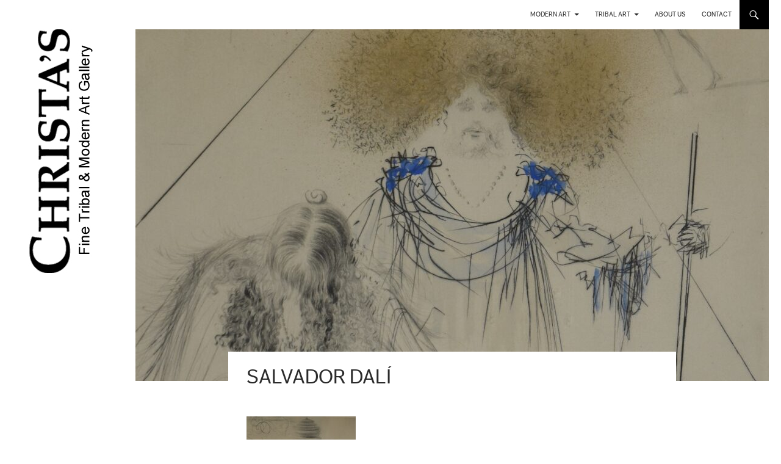

--- FILE ---
content_type: text/html; charset=UTF-8
request_url: https://christas.dk/salvador-dali-14/
body_size: 12862
content:
<!DOCTYPE html>
<!--[if IE 7]>
<html class="ie ie7" lang="en-US">
<![endif]-->
<!--[if IE 8]>
<html class="ie ie8" lang="en-US">
<![endif]-->
<!--[if !(IE 7) | !(IE 8) ]><!-->
<html lang="en-US">
<!--<![endif]-->
<head>
	<meta charset="UTF-8">
	<meta name="viewport" content="width=device-width">
	<title>Salvador Dalí | Christa&#039;s</title>
	<link rel="profile" href="http://gmpg.org/xfn/11">
	<link rel="pingback" href="https://christas.dk/xmlrpc.php">
	<!--[if lt IE 9]>
	<script src="https://christas.dk/wp-content/themes/twentyfourteen/js/html5.js"></script>
	<![endif]-->
	
	<meta name='robots' content='max-image-preview:large' />
<link rel='dns-prefetch' href='//fonts.googleapis.com' />
<link rel='dns-prefetch' href='//s.w.org' />
<link href='https://fonts.gstatic.com' crossorigin rel='preconnect' />
<link rel="alternate" type="application/rss+xml" title="Christa&#039;s &raquo; Feed" href="https://christas.dk/language/en/feed/" />
<link rel="alternate" type="application/rss+xml" title="Christa&#039;s &raquo; Comments Feed" href="https://christas.dk/language/en/comments/feed/" />
<script>
window._wpemojiSettings = {"baseUrl":"https:\/\/s.w.org\/images\/core\/emoji\/13.1.0\/72x72\/","ext":".png","svgUrl":"https:\/\/s.w.org\/images\/core\/emoji\/13.1.0\/svg\/","svgExt":".svg","source":{"concatemoji":"https:\/\/christas.dk\/wp-includes\/js\/wp-emoji-release.min.js?ver=5.9.12"}};
/*! This file is auto-generated */
!function(e,a,t){var n,r,o,i=a.createElement("canvas"),p=i.getContext&&i.getContext("2d");function s(e,t){var a=String.fromCharCode;p.clearRect(0,0,i.width,i.height),p.fillText(a.apply(this,e),0,0);e=i.toDataURL();return p.clearRect(0,0,i.width,i.height),p.fillText(a.apply(this,t),0,0),e===i.toDataURL()}function c(e){var t=a.createElement("script");t.src=e,t.defer=t.type="text/javascript",a.getElementsByTagName("head")[0].appendChild(t)}for(o=Array("flag","emoji"),t.supports={everything:!0,everythingExceptFlag:!0},r=0;r<o.length;r++)t.supports[o[r]]=function(e){if(!p||!p.fillText)return!1;switch(p.textBaseline="top",p.font="600 32px Arial",e){case"flag":return s([127987,65039,8205,9895,65039],[127987,65039,8203,9895,65039])?!1:!s([55356,56826,55356,56819],[55356,56826,8203,55356,56819])&&!s([55356,57332,56128,56423,56128,56418,56128,56421,56128,56430,56128,56423,56128,56447],[55356,57332,8203,56128,56423,8203,56128,56418,8203,56128,56421,8203,56128,56430,8203,56128,56423,8203,56128,56447]);case"emoji":return!s([10084,65039,8205,55357,56613],[10084,65039,8203,55357,56613])}return!1}(o[r]),t.supports.everything=t.supports.everything&&t.supports[o[r]],"flag"!==o[r]&&(t.supports.everythingExceptFlag=t.supports.everythingExceptFlag&&t.supports[o[r]]);t.supports.everythingExceptFlag=t.supports.everythingExceptFlag&&!t.supports.flag,t.DOMReady=!1,t.readyCallback=function(){t.DOMReady=!0},t.supports.everything||(n=function(){t.readyCallback()},a.addEventListener?(a.addEventListener("DOMContentLoaded",n,!1),e.addEventListener("load",n,!1)):(e.attachEvent("onload",n),a.attachEvent("onreadystatechange",function(){"complete"===a.readyState&&t.readyCallback()})),(n=t.source||{}).concatemoji?c(n.concatemoji):n.wpemoji&&n.twemoji&&(c(n.twemoji),c(n.wpemoji)))}(window,document,window._wpemojiSettings);
</script>
<style>
img.wp-smiley,
img.emoji {
	display: inline !important;
	border: none !important;
	box-shadow: none !important;
	height: 1em !important;
	width: 1em !important;
	margin: 0 0.07em !important;
	vertical-align: -0.1em !important;
	background: none !important;
	padding: 0 !important;
}
</style>
	<link rel='stylesheet' id='wp-block-library-css'  href='https://christas.dk/wp-includes/css/dist/block-library/style.min.css?ver=5.9.12' media='all' />
<style id='wp-block-library-theme-inline-css'>
.wp-block-audio figcaption{color:#555;font-size:13px;text-align:center}.is-dark-theme .wp-block-audio figcaption{color:hsla(0,0%,100%,.65)}.wp-block-code>code{font-family:Menlo,Consolas,monaco,monospace;color:#1e1e1e;padding:.8em 1em;border:1px solid #ddd;border-radius:4px}.wp-block-embed figcaption{color:#555;font-size:13px;text-align:center}.is-dark-theme .wp-block-embed figcaption{color:hsla(0,0%,100%,.65)}.blocks-gallery-caption{color:#555;font-size:13px;text-align:center}.is-dark-theme .blocks-gallery-caption{color:hsla(0,0%,100%,.65)}.wp-block-image figcaption{color:#555;font-size:13px;text-align:center}.is-dark-theme .wp-block-image figcaption{color:hsla(0,0%,100%,.65)}.wp-block-pullquote{border-top:4px solid;border-bottom:4px solid;margin-bottom:1.75em;color:currentColor}.wp-block-pullquote__citation,.wp-block-pullquote cite,.wp-block-pullquote footer{color:currentColor;text-transform:uppercase;font-size:.8125em;font-style:normal}.wp-block-quote{border-left:.25em solid;margin:0 0 1.75em;padding-left:1em}.wp-block-quote cite,.wp-block-quote footer{color:currentColor;font-size:.8125em;position:relative;font-style:normal}.wp-block-quote.has-text-align-right{border-left:none;border-right:.25em solid;padding-left:0;padding-right:1em}.wp-block-quote.has-text-align-center{border:none;padding-left:0}.wp-block-quote.is-large,.wp-block-quote.is-style-large,.wp-block-quote.is-style-plain{border:none}.wp-block-search .wp-block-search__label{font-weight:700}.wp-block-group:where(.has-background){padding:1.25em 2.375em}.wp-block-separator{border:none;border-bottom:2px solid;margin-left:auto;margin-right:auto;opacity:.4}.wp-block-separator:not(.is-style-wide):not(.is-style-dots){width:100px}.wp-block-separator.has-background:not(.is-style-dots){border-bottom:none;height:1px}.wp-block-separator.has-background:not(.is-style-wide):not(.is-style-dots){height:2px}.wp-block-table thead{border-bottom:3px solid}.wp-block-table tfoot{border-top:3px solid}.wp-block-table td,.wp-block-table th{padding:.5em;border:1px solid;word-break:normal}.wp-block-table figcaption{color:#555;font-size:13px;text-align:center}.is-dark-theme .wp-block-table figcaption{color:hsla(0,0%,100%,.65)}.wp-block-video figcaption{color:#555;font-size:13px;text-align:center}.is-dark-theme .wp-block-video figcaption{color:hsla(0,0%,100%,.65)}.wp-block-template-part.has-background{padding:1.25em 2.375em;margin-top:0;margin-bottom:0}
</style>
<style id='global-styles-inline-css'>
body{--wp--preset--color--black: #ffffff;--wp--preset--color--cyan-bluish-gray: #abb8c3;--wp--preset--color--white: #fff;--wp--preset--color--pale-pink: #f78da7;--wp--preset--color--vivid-red: #cf2e2e;--wp--preset--color--luminous-vivid-orange: #ff6900;--wp--preset--color--luminous-vivid-amber: #fcb900;--wp--preset--color--light-green-cyan: #7bdcb5;--wp--preset--color--vivid-green-cyan: #00d084;--wp--preset--color--pale-cyan-blue: #8ed1fc;--wp--preset--color--vivid-cyan-blue: #0693e3;--wp--preset--color--vivid-purple: #9b51e0;--wp--preset--color--green: #000000;--wp--preset--color--dark-gray: #2b2b2b;--wp--preset--color--medium-gray: #767676;--wp--preset--color--light-gray: #f5f5f5;--wp--preset--gradient--vivid-cyan-blue-to-vivid-purple: linear-gradient(135deg,rgba(6,147,227,1) 0%,rgb(155,81,224) 100%);--wp--preset--gradient--light-green-cyan-to-vivid-green-cyan: linear-gradient(135deg,rgb(122,220,180) 0%,rgb(0,208,130) 100%);--wp--preset--gradient--luminous-vivid-amber-to-luminous-vivid-orange: linear-gradient(135deg,rgba(252,185,0,1) 0%,rgba(255,105,0,1) 100%);--wp--preset--gradient--luminous-vivid-orange-to-vivid-red: linear-gradient(135deg,rgba(255,105,0,1) 0%,rgb(207,46,46) 100%);--wp--preset--gradient--very-light-gray-to-cyan-bluish-gray: linear-gradient(135deg,rgb(238,238,238) 0%,rgb(169,184,195) 100%);--wp--preset--gradient--cool-to-warm-spectrum: linear-gradient(135deg,rgb(74,234,220) 0%,rgb(151,120,209) 20%,rgb(207,42,186) 40%,rgb(238,44,130) 60%,rgb(251,105,98) 80%,rgb(254,248,76) 100%);--wp--preset--gradient--blush-light-purple: linear-gradient(135deg,rgb(255,206,236) 0%,rgb(152,150,240) 100%);--wp--preset--gradient--blush-bordeaux: linear-gradient(135deg,rgb(254,205,165) 0%,rgb(254,45,45) 50%,rgb(107,0,62) 100%);--wp--preset--gradient--luminous-dusk: linear-gradient(135deg,rgb(255,203,112) 0%,rgb(199,81,192) 50%,rgb(65,88,208) 100%);--wp--preset--gradient--pale-ocean: linear-gradient(135deg,rgb(255,245,203) 0%,rgb(182,227,212) 50%,rgb(51,167,181) 100%);--wp--preset--gradient--electric-grass: linear-gradient(135deg,rgb(202,248,128) 0%,rgb(113,206,126) 100%);--wp--preset--gradient--midnight: linear-gradient(135deg,rgb(2,3,129) 0%,rgb(40,116,252) 100%);--wp--preset--duotone--dark-grayscale: url('#wp-duotone-dark-grayscale');--wp--preset--duotone--grayscale: url('#wp-duotone-grayscale');--wp--preset--duotone--purple-yellow: url('#wp-duotone-purple-yellow');--wp--preset--duotone--blue-red: url('#wp-duotone-blue-red');--wp--preset--duotone--midnight: url('#wp-duotone-midnight');--wp--preset--duotone--magenta-yellow: url('#wp-duotone-magenta-yellow');--wp--preset--duotone--purple-green: url('#wp-duotone-purple-green');--wp--preset--duotone--blue-orange: url('#wp-duotone-blue-orange');--wp--preset--font-size--small: 13px;--wp--preset--font-size--medium: 20px;--wp--preset--font-size--large: 36px;--wp--preset--font-size--x-large: 42px;}.has-black-color{color: var(--wp--preset--color--black) !important;}.has-cyan-bluish-gray-color{color: var(--wp--preset--color--cyan-bluish-gray) !important;}.has-white-color{color: var(--wp--preset--color--white) !important;}.has-pale-pink-color{color: var(--wp--preset--color--pale-pink) !important;}.has-vivid-red-color{color: var(--wp--preset--color--vivid-red) !important;}.has-luminous-vivid-orange-color{color: var(--wp--preset--color--luminous-vivid-orange) !important;}.has-luminous-vivid-amber-color{color: var(--wp--preset--color--luminous-vivid-amber) !important;}.has-light-green-cyan-color{color: var(--wp--preset--color--light-green-cyan) !important;}.has-vivid-green-cyan-color{color: var(--wp--preset--color--vivid-green-cyan) !important;}.has-pale-cyan-blue-color{color: var(--wp--preset--color--pale-cyan-blue) !important;}.has-vivid-cyan-blue-color{color: var(--wp--preset--color--vivid-cyan-blue) !important;}.has-vivid-purple-color{color: var(--wp--preset--color--vivid-purple) !important;}.has-black-background-color{background-color: var(--wp--preset--color--black) !important;}.has-cyan-bluish-gray-background-color{background-color: var(--wp--preset--color--cyan-bluish-gray) !important;}.has-white-background-color{background-color: var(--wp--preset--color--white) !important;}.has-pale-pink-background-color{background-color: var(--wp--preset--color--pale-pink) !important;}.has-vivid-red-background-color{background-color: var(--wp--preset--color--vivid-red) !important;}.has-luminous-vivid-orange-background-color{background-color: var(--wp--preset--color--luminous-vivid-orange) !important;}.has-luminous-vivid-amber-background-color{background-color: var(--wp--preset--color--luminous-vivid-amber) !important;}.has-light-green-cyan-background-color{background-color: var(--wp--preset--color--light-green-cyan) !important;}.has-vivid-green-cyan-background-color{background-color: var(--wp--preset--color--vivid-green-cyan) !important;}.has-pale-cyan-blue-background-color{background-color: var(--wp--preset--color--pale-cyan-blue) !important;}.has-vivid-cyan-blue-background-color{background-color: var(--wp--preset--color--vivid-cyan-blue) !important;}.has-vivid-purple-background-color{background-color: var(--wp--preset--color--vivid-purple) !important;}.has-black-border-color{border-color: var(--wp--preset--color--black) !important;}.has-cyan-bluish-gray-border-color{border-color: var(--wp--preset--color--cyan-bluish-gray) !important;}.has-white-border-color{border-color: var(--wp--preset--color--white) !important;}.has-pale-pink-border-color{border-color: var(--wp--preset--color--pale-pink) !important;}.has-vivid-red-border-color{border-color: var(--wp--preset--color--vivid-red) !important;}.has-luminous-vivid-orange-border-color{border-color: var(--wp--preset--color--luminous-vivid-orange) !important;}.has-luminous-vivid-amber-border-color{border-color: var(--wp--preset--color--luminous-vivid-amber) !important;}.has-light-green-cyan-border-color{border-color: var(--wp--preset--color--light-green-cyan) !important;}.has-vivid-green-cyan-border-color{border-color: var(--wp--preset--color--vivid-green-cyan) !important;}.has-pale-cyan-blue-border-color{border-color: var(--wp--preset--color--pale-cyan-blue) !important;}.has-vivid-cyan-blue-border-color{border-color: var(--wp--preset--color--vivid-cyan-blue) !important;}.has-vivid-purple-border-color{border-color: var(--wp--preset--color--vivid-purple) !important;}.has-vivid-cyan-blue-to-vivid-purple-gradient-background{background: var(--wp--preset--gradient--vivid-cyan-blue-to-vivid-purple) !important;}.has-light-green-cyan-to-vivid-green-cyan-gradient-background{background: var(--wp--preset--gradient--light-green-cyan-to-vivid-green-cyan) !important;}.has-luminous-vivid-amber-to-luminous-vivid-orange-gradient-background{background: var(--wp--preset--gradient--luminous-vivid-amber-to-luminous-vivid-orange) !important;}.has-luminous-vivid-orange-to-vivid-red-gradient-background{background: var(--wp--preset--gradient--luminous-vivid-orange-to-vivid-red) !important;}.has-very-light-gray-to-cyan-bluish-gray-gradient-background{background: var(--wp--preset--gradient--very-light-gray-to-cyan-bluish-gray) !important;}.has-cool-to-warm-spectrum-gradient-background{background: var(--wp--preset--gradient--cool-to-warm-spectrum) !important;}.has-blush-light-purple-gradient-background{background: var(--wp--preset--gradient--blush-light-purple) !important;}.has-blush-bordeaux-gradient-background{background: var(--wp--preset--gradient--blush-bordeaux) !important;}.has-luminous-dusk-gradient-background{background: var(--wp--preset--gradient--luminous-dusk) !important;}.has-pale-ocean-gradient-background{background: var(--wp--preset--gradient--pale-ocean) !important;}.has-electric-grass-gradient-background{background: var(--wp--preset--gradient--electric-grass) !important;}.has-midnight-gradient-background{background: var(--wp--preset--gradient--midnight) !important;}.has-small-font-size{font-size: var(--wp--preset--font-size--small) !important;}.has-medium-font-size{font-size: var(--wp--preset--font-size--medium) !important;}.has-large-font-size{font-size: var(--wp--preset--font-size--large) !important;}.has-x-large-font-size{font-size: var(--wp--preset--font-size--x-large) !important;}
</style>
<link rel='stylesheet' id='twentyfourteen-lato-css'  href='https://fonts.googleapis.com/css?family=Lato%3A300%2C400%2C700%2C900%2C300italic%2C400italic%2C700italic&#038;subset=latin%2Clatin-ext&#038;display=fallback' media='all' />
<link rel='stylesheet' id='genericons-css'  href='https://christas.dk/wp-content/themes/twentyfourteen/genericons/genericons.css?ver=3.0.3' media='all' />
<link rel='stylesheet' id='twentyfourteen-style-css'  href='https://christas.dk/wp-content/themes/christas_2014_child/style.css?ver=20190507' media='all' />
<link rel='stylesheet' id='twentyfourteen-block-style-css'  href='https://christas.dk/wp-content/themes/twentyfourteen/css/blocks.css?ver=20190102' media='all' />
<!--[if lt IE 9]>
<link rel='stylesheet' id='twentyfourteen-ie-css'  href='https://christas.dk/wp-content/themes/twentyfourteen/css/ie.css?ver=20140701' media='all' />
<![endif]-->
<link rel='stylesheet' id='slb_core-css'  href='https://christas.dk/wp-content/plugins/simple-lightbox/client/css/app.css?ver=2.8.1' media='all' />
<script src='https://christas.dk/wp-includes/js/jquery/jquery.min.js?ver=3.6.0' id='jquery-core-js'></script>
<script src='https://christas.dk/wp-includes/js/jquery/jquery-migrate.min.js?ver=3.3.2' id='jquery-migrate-js'></script>
<link rel="https://api.w.org/" href="https://christas.dk/wp-json/" /><link rel="alternate" type="application/json" href="https://christas.dk/wp-json/wp/v2/posts/17561" /><link rel="EditURI" type="application/rsd+xml" title="RSD" href="https://christas.dk/xmlrpc.php?rsd" />
<link rel="wlwmanifest" type="application/wlwmanifest+xml" href="https://christas.dk/wp-includes/wlwmanifest.xml" /> 
<meta name="generator" content="WordPress 5.9.12" />
<link rel="canonical" href="https://christas.dk/salvador-dali-14/" />
<link rel='shortlink' href='https://christas.dk/?p=17561' />
<link rel="alternate" type="application/json+oembed" href="https://christas.dk/wp-json/oembed/1.0/embed?url=https%3A%2F%2Fchristas.dk%2Fsalvador-dali-14%2F" />
<link rel="alternate" type="text/xml+oembed" href="https://christas.dk/wp-json/oembed/1.0/embed?url=https%3A%2F%2Fchristas.dk%2Fsalvador-dali-14%2F&#038;format=xml" />
<style id="fourteen-colors" type="text/css">/* Custom Contrast Color */
		.site:before,
		#secondary,
		.site-header,
		.site-footer,
		.menu-toggle,
		.featured-content,
		.featured-content .entry-header,
		.slider-direction-nav a,
		.ie8 .featured-content,
		.ie8 .site:before,
		.has-black-background-color {
			background-color: #ffffff;
		}

		.has-black-color {
			color: #ffffff;
		}

		.grid .featured-content .entry-header,
		.ie8 .grid .featured-content .entry-header {
			border-color: #ffffff;
		}

		.slider-control-paging a:before {
			background-color: rgba(255,255,255,.33);
		}

		.hentry .mejs-mediaelement,
		.widget .mejs-mediaelement,
 		.hentry .mejs-container .mejs-controls,
 		.widget .mejs-container .mejs-controls {
			background: #ffffff;
		}

		/* Player controls need separation from the contrast background */
		.primary-sidebar .mejs-controls,
		.site-footer .mejs-controls {
			border: 1px solid;
		}
		
			.site-description,
			.secondary-navigation a,
			.widget,
			.widget a,
			.widget-title,
			.widget-title a,
			.widget_calendar caption,
			.site-header a,
			.site-title a,
			.site-title a:hover,
			.menu-toggle:before,
			.site-footer,
			.site-footer a,
			.featured-content a,
			.featured-content .entry-meta,
			.slider-direction-nav a:before,
			.hentry .mejs-container .mejs-controls .mejs-time span,
			.widget .mejs-container .mejs-controls .mejs-time span,
			.hentry .mejs-controls .mejs-button button,
			.widget .mejs-controls .mejs-button button {
				color: #2b2b2b;
			}

			@media screen and (min-width: 783px) {
				.primary-navigation ul ul a {
					color: #fff;
				}
			}

			@media screen and (min-width: 1008px) {
				.secondary-navigation ul ul a,
				.secondary-navigation li:hover > a,
				.secondary-navigation li.focus > a {
					color: #fff;
				}
			}

			.widget_calendar tbody a,
			.site-footer .widget_calendar tbody a,
			.slider-direction-nav a:hover:before {
				color: #fff;
			}

			.slider-control-paging a:before {
				background-color: rgba(0, 0, 0, .33);
			}

			.featured-content {
				background-image: url(https://christas.dk/wp-content/plugins/fourteen-colors/pattern-dark-inverse.svg);
			}

			.site-navigation li,
			#secondary,
			.secondary-navigation,
			.secondary-navigation li,
			.widget table,
			.widget th,
			.widget td,
			.widget_archive li,
			.widget_categories li,
			.widget_links li,
			.widget_meta li,
			.widget_nav_menu li,
			.widget_pages li,
			.widget_recent_comments li,
			.widget_recent_entries li,
			.widget_text li,
			.widget_categories li ul,
			.widget_nav_menu li ul,
			.widget_pages li ul,
			.widget_text li ul,
			.widget abbr[title] {
				border-color: rgba(0, 0, 0, .2);
			}

			.widget input,
			.widget textarea {
				background-color: rgba(0, 0, 0, .02);
				border-color: rgba(0, 0, 0, .2);
				color: #000;
			}

			.widget input:focus, .widget textarea:focus {
				border-color: rgba(0, 0, 0, 0.4);
			}

			.widget_twentyfourteen_ephemera .entry-meta a {
				color: rgba(0, 0, 0, 0.7);
			}

			.widget_twentyfourteen_ephemera > ol > li {
				border-bottom-color: rgba(0, 0, 0, 0.2);
			}

			#supplementary + .site-info {
				border-top: 1px solid rgba(0, 0, 0, 0.2);
			}

			.hentry .mejs-controls .mejs-time-rail .mejs-time-total,
			.widget .mejs-controls .mejs-time-rail .mejs-time-total,
			.hentry .mejs-controls .mejs-horizontal-volume-slider .mejs-horizontal-volume-total,
			.widget .mejs-controls .mejs-horizontal-volume-slider .mejs-horizontal-volume-total {
				background: rgba(0,0,0,.3);
			}

			.hentry .mejs-controls .mejs-time-rail .mejs-time-loaded,
			.widget .mejs-controls .mejs-time-rail .mejs-time-loaded,
			.hentry .mejs-controls .mejs-horizontal-volume-slider .mejs-horizontal-volume-current,
			.widget .mejs-controls .mejs-horizontal-volume-slider .mejs-horizontal-volume-current {
				background-color: #2b2b2b;
			}

			/* Override the site title color option with an over-qualified selector, as the option is hidden. */
			h1.site-title a {
				color: #2b2b2b;
			}
		
		.menu-toggle:active,
		.menu-toggle:focus,
		.menu-toggle:hover {
			background-color: #ffffff;
		}
		/* Custom accent color. */
		button,
		.button,
		.contributor-posts-link,
		input[type="button"],
		input[type="reset"],
		input[type="submit"],
		.search-toggle,
		.hentry .mejs-controls .mejs-time-rail .mejs-time-current,
		.widget .mejs-controls .mejs-time-rail .mejs-time-current,
		.hentry .mejs-overlay:hover .mejs-overlay-button,
		.widget .mejs-overlay:hover .mejs-overlay-button,
		.widget button,
		.widget .button,
		.widget input[type="button"],
		.widget input[type="reset"],
		.widget input[type="submit"],
		.widget_calendar tbody a,
		.content-sidebar .widget input[type="button"],
		.content-sidebar .widget input[type="reset"],
		.content-sidebar .widget input[type="submit"],
		.slider-control-paging .slider-active:before,
		.slider-control-paging .slider-active:hover:before,
		.slider-direction-nav a:hover,
		.ie8 .primary-navigation ul ul,
		.ie8 .secondary-navigation ul ul,
		.ie8 .primary-navigation li:hover > a,
		.ie8 .primary-navigation li.focus > a,
		.ie8 .secondary-navigation li:hover > a,
		.ie8 .secondary-navigation li.focus > a,
		.wp-block-file .wp-block-file__button,
		.wp-block-button__link,
		.has-green-background-color {
			background-color: #000000;
		}

		.site-navigation a:hover,
		.is-style-outline .wp-block-button__link:not(.has-text-color),
		.has-green-color {
			color: #000000;
		}

		::-moz-selection {
			background: #000000;
		}

		::selection {
			background: #000000;
		}

		.paging-navigation .page-numbers.current {
			border-color: #000000;
		}

		@media screen and (min-width: 782px) {
			.primary-navigation li:hover > a,
			.primary-navigation li.focus > a,
			.primary-navigation ul ul {
				background-color: #000000;
			}
		}

		@media screen and (min-width: 1008px) {
			.secondary-navigation li:hover > a,
			.secondary-navigation li.focus > a,
			.secondary-navigation ul ul {
				background-color: #000000;
			}
		}
	
			.contributor-posts-link,
			button,
			.button,
			input[type="button"],
			input[type="reset"],
			input[type="submit"],
			.search-toggle:before,
			.hentry .mejs-overlay:hover .mejs-overlay-button,
			.widget .mejs-overlay:hover .mejs-overlay-button,
			.widget button,
			.widget .button,
			.widget input[type="button"],
			.widget input[type="reset"],
			.widget input[type="submit"],
			.widget_calendar tbody a,
			.widget_calendar tbody a:hover,
			.site-footer .widget_calendar tbody a,
			.content-sidebar .widget input[type="button"],
			.content-sidebar .widget input[type="reset"],
			.content-sidebar .widget input[type="submit"],
			button:hover,
			button:focus,
			.button:hover,
			.button:focus,
			.widget a.button:hover,
			.widget a.button:focus,
			.widget a.button:active,
			.content-sidebar .widget a.button,
			.content-sidebar .widget a.button:hover,
			.content-sidebar .widget a.button:focus,
			.content-sidebar .widget a.button:active,
			.contributor-posts-link:hover,
			.contributor-posts-link:active,
			input[type="button"]:hover,
			input[type="button"]:focus,
			input[type="reset"]:hover,
			input[type="reset"]:focus,
			input[type="submit"]:hover,
			input[type="submit"]:focus,
			.slider-direction-nav a:hover:before {
				color: #fff;
			}

			@media screen and (min-width: 782px) {
				.primary-navigation ul ul a,
				.primary-navigation li:hover > a,
				.primary-navigation li.focus > a,
				.primary-navigation ul ul {
					color: #fff;
				}
			}

			@media screen and (min-width: 1008px) {
				.secondary-navigation ul ul a,
				.secondary-navigation li:hover > a,
				.secondary-navigation li.focus > a,
				.secondary-navigation ul ul {
					color: #fff;
				}
			}
		
		/* Generated variants of custom accent color. */
		a,
		.content-sidebar .widget a {
			color: #000000;
		}

		.contributor-posts-link:hover,
		.button:hover,
		.button:focus,
		.slider-control-paging a:hover:before,
		.search-toggle:hover,
		.search-toggle.active,
		.search-box,
		.widget_calendar tbody a:hover,
		button:hover,
		button:focus,
		input[type="button"]:hover,
		input[type="button"]:focus,
		input[type="reset"]:hover,
		input[type="reset"]:focus,
		input[type="submit"]:hover,
		input[type="submit"]:focus,
		.widget button:hover,
		.widget .button:hover,
		.widget button:focus,
		.widget .button:focus,
		.widget input[type="button"]:hover,
		.widget input[type="button"]:focus,
		.widget input[type="reset"]:hover,
		.widget input[type="reset"]:focus,
		.widget input[type="submit"]:hover,
		.widget input[type="submit"]:focus,
		.content-sidebar .widget input[type="button"]:hover,
		.content-sidebar .widget input[type="button"]:focus,
		.content-sidebar .widget input[type="reset"]:hover,
		.content-sidebar .widget input[type="reset"]:focus,
		.content-sidebar .widget input[type="submit"]:hover,
		.content-sidebar .widget input[type="submit"]:focus,
		.ie8 .primary-navigation ul ul a:hover,
		.ie8 .primary-navigation ul ul li.focus > a,
		.ie8 .secondary-navigation ul ul a:hover,
		.ie8 .secondary-navigation ul ul li.focus > a,
		.wp-block-file .wp-block-file__button:hover,
		.wp-block-file .wp-block-file__button:focus,
		.wp-block-button__link:not(.has-text-color):hover,
		.wp-block-button__link:not(.has-text-color):focus,
		.is-style-outline .wp-block-button__link:not(.has-text-color):hover,
		.is-style-outline .wp-block-button__link:not(.has-text-color):focus {
			background-color: #1d1d1d;
		}

		.featured-content a:hover,
		.featured-content .entry-title a:hover,
		.widget a:hover,
		.widget-title a:hover,
		.widget_twentyfourteen_ephemera .entry-meta a:hover,
		.hentry .mejs-controls .mejs-button button:hover,
		.widget .mejs-controls .mejs-button button:hover,
		.site-info a:hover,
		.featured-content a:hover,
		.wp-block-latest-comments_comment-meta a:hover,
		.wp-block-latest-comments_comment-meta a:focus {
			color: #1d1d1d;
		}

		a:active,
		a:hover,
		.entry-title a:hover,
		.entry-meta a:hover,
		.cat-links a:hover,
		.entry-content .edit-link a:hover,
		.post-navigation a:hover,
		.image-navigation a:hover,
		.comment-author a:hover,
		.comment-list .pingback a:hover,
		.comment-list .trackback a:hover,
		.comment-metadata a:hover,
		.comment-reply-title small a:hover,
		.content-sidebar .widget a:hover,
		.content-sidebar .widget .widget-title a:hover,
		.content-sidebar .widget_twentyfourteen_ephemera .entry-meta a:hover {
			color: #1d1d1d;
		}

		.page-links a:hover,
		.paging-navigation a:hover {
			border-color: #1d1d1d;
		}

		.entry-meta .tag-links a:hover:before {
			border-right-color: #1d1d1d;
		}

		.page-links a:hover,
		.entry-meta .tag-links a:hover {
			background-color: #1d1d1d;
		}

		@media screen and (min-width: 782px) {
			.primary-navigation ul ul a:hover,
			.primary-navigation ul ul li.focus > a {
				background-color: #1d1d1d;
			}
		}

		@media screen and (min-width: 1008px) {
			.secondary-navigation ul ul a:hover,
			.secondary-navigation ul ul li.focus > a {
				background-color: #1d1d1d;
			}
		}

		button:active,
		.button:active,
		.contributor-posts-link:active,
		input[type="button"]:active,
		input[type="reset"]:active,
		input[type="submit"]:active,
		.widget input[type="button"]:active,
		.widget input[type="reset"]:active,
		.widget input[type="submit"]:active,
		.content-sidebar .widget input[type="button"]:active,
		.content-sidebar .widget input[type="reset"]:active,
		.content-sidebar .widget input[type="submit"]:active,
		.wp-block-file .wp-block-file__button:active,
		.wp-block-button__link:active {
			background-color: #313131;
		}

		.site-navigation .current_page_item > a,
		.site-navigation .current_page_ancestor > a,
		.site-navigation .current-menu-item > a,
		.site-navigation .current-menu-ancestor > a {
			color: #313131;
		}
	</style>		<style type="text/css" id="twentyfourteen-header-css">
				.site-title,
		.site-description {
			clip: rect(1px 1px 1px 1px); /* IE7 */
			clip: rect(1px, 1px, 1px, 1px);
			position: absolute;
		}
				</style>
		<style id="custom-background-css">
body.custom-background { background-color: #ffffff; }
</style>
	</head>

<body class="post-template-default single single-post postid-17561 single-format-standard custom-background wp-embed-responsive group-blog masthead-fixed full-width singular">
<div id="page" class="hfeed site">
	
	<header id="masthead" class="site-header" role="banner">
		<div class="header-main">
			<h1 class="site-title"><a href="https://christas.dk/current-exhibition/" rel="home">Christa&#039;s</a></h1>

			<div class="search-toggle">
				<a href="#search-container" class="screen-reader-text">Search</a>
			</div>

			<nav id="primary-navigation" class="site-navigation primary-navigation" role="navigation">
				<h1 class="menu-toggle">Primary Menu</h1>
				<a class="screen-reader-text skip-link" href="#content">Skip to content</a>
				<div class="menu-new_english-container"><ul id="menu-new_english" class="nav-menu"><li id="menu-item-15779" class="menu-item menu-item-type-post_type menu-item-object-page menu-item-has-children menu-item-15779"><a href="https://christas.dk/modern-art/">Modern Art</a>
<ul class="sub-menu">
	<li id="menu-item-16014" class="menu-item menu-item-type-post_type menu-item-object-page menu-item-16014"><a href="https://christas.dk/modern-art-current-exhibition/">Current Exhibition</a></li>
	<li id="menu-item-16015" class="menu-item menu-item-type-post_type menu-item-object-page menu-item-16015"><a href="https://christas.dk/modern-art-new-acquisitions/">New Acquisitions</a></li>
	<li id="menu-item-15780" class="menu-item menu-item-type-post_type menu-item-object-page menu-item-has-children menu-item-15780"><a href="https://christas.dk/cobra-art/">CoBrA</a>
	<ul class="sub-menu">
		<li id="menu-item-15781" class="menu-item menu-item-type-post_type menu-item-object-page menu-item-15781"><a href="https://christas.dk/cobra-art/pierre-alechinsky/">Pierre Alechinsky</a></li>
		<li id="menu-item-15782" class="menu-item menu-item-type-post_type menu-item-object-page menu-item-15782"><a href="https://christas.dk/cobra-art/karel-appel/">Karel Appel</a></li>
		<li id="menu-item-15925" class="menu-item menu-item-type-post_type menu-item-object-page menu-item-15925"><a href="https://christas.dk/cobra-art/eiler-bille/">Eiler Bille</a></li>
		<li id="menu-item-15783" class="menu-item menu-item-type-post_type menu-item-object-page menu-item-15783"><a href="https://christas.dk/cobra-art/mogens-balle/">Mogens Balle</a></li>
		<li id="menu-item-15922" class="menu-item menu-item-type-post_type menu-item-object-page menu-item-15922"><a href="https://christas.dk/cobra-art/constant/">Constant</a></li>
		<li id="menu-item-15784" class="menu-item menu-item-type-post_type menu-item-object-page menu-item-15784"><a href="https://christas.dk/cobra-art/corneille/">Corneille</a></li>
		<li id="menu-item-15923" class="menu-item menu-item-type-post_type menu-item-object-page menu-item-15923"><a href="https://christas.dk/cobra-art/dotremont/">Dotremont</a></li>
		<li id="menu-item-15924" class="menu-item menu-item-type-post_type menu-item-object-page menu-item-15924"><a href="https://christas.dk/cobra-art/egill-jacobsen/">Egill Jacobsen</a></li>
		<li id="menu-item-15786" class="menu-item menu-item-type-post_type menu-item-object-page menu-item-15786"><a href="https://christas.dk/cobra-art/asger-jorn/">Asger Jorn</a></li>
		<li id="menu-item-15927" class="menu-item menu-item-type-post_type menu-item-object-page menu-item-15927"><a href="https://christas.dk/cobra-art/lucebert/">Lucebert</a></li>
		<li id="menu-item-15926" class="menu-item menu-item-type-post_type menu-item-object-page menu-item-15926"><a href="https://christas.dk/cobra-art/knud-nielsen/">Knud Nielsen</a></li>
		<li id="menu-item-15787" class="menu-item menu-item-type-post_type menu-item-object-page menu-item-15787"><a href="https://christas.dk/cobra-art/carl-henning-pedersen/">Carl-Henning Pedersen</a></li>
		<li id="menu-item-15921" class="menu-item menu-item-type-post_type menu-item-object-page menu-item-15921"><a href="https://christas.dk/cobra-art/anton-rooskens/">Anton Rooskens</a></li>
		<li id="menu-item-15785" class="menu-item menu-item-type-post_type menu-item-object-page menu-item-15785"><a href="https://christas.dk/cobra-art/henry-heerup/">Henry Heerup</a></li>
		<li id="menu-item-15788" class="menu-item menu-item-type-post_type menu-item-object-page menu-item-15788"><a href="https://christas.dk/cobra-art/walasse-ting/">Walasse Ting</a></li>
	</ul>
</li>
	<li id="menu-item-15936" class="menu-item menu-item-type-post_type menu-item-object-page menu-item-has-children menu-item-15936"><a href="https://christas.dk/modern-masters/">Modern Masters</a>
	<ul class="sub-menu">
		<li id="menu-item-15940" class="menu-item menu-item-type-post_type menu-item-object-page menu-item-15940"><a href="https://christas.dk/modern-masters/marc-chagall/">Marc Chagall</a></li>
		<li id="menu-item-15942" class="menu-item menu-item-type-post_type menu-item-object-page menu-item-15942"><a href="https://christas.dk/modern-masters/salvador-dali/">Salvador Dalí</a></li>
		<li id="menu-item-15938" class="menu-item menu-item-type-post_type menu-item-object-page menu-item-15938"><a href="https://christas.dk/modern-masters/jim-dine/">Jim Dine</a></li>
		<li id="menu-item-15943" class="menu-item menu-item-type-post_type menu-item-object-page menu-item-15943"><a href="https://christas.dk/modern-masters/sam-francis/">Sam Francis</a></li>
		<li id="menu-item-15939" class="menu-item menu-item-type-post_type menu-item-object-page menu-item-15939"><a href="https://christas.dk/modern-masters/joan-miro/">Joan Miró</a></li>
		<li id="menu-item-15941" class="menu-item menu-item-type-post_type menu-item-object-page menu-item-15941"><a href="https://christas.dk/modern-masters/pablo-picasso/">Pablo Picasso</a></li>
		<li id="menu-item-15937" class="menu-item menu-item-type-post_type menu-item-object-page menu-item-15937"><a href="https://christas.dk/modern-masters/andy-warhol/">Andy Warhol</a></li>
	</ul>
</li>
	<li id="menu-item-15944" class="menu-item menu-item-type-post_type menu-item-object-page menu-item-has-children menu-item-15944"><a href="https://christas.dk/danish-classics/">Danish Classics</a>
	<ul class="sub-menu">
		<li id="menu-item-15946" class="menu-item menu-item-type-post_type menu-item-object-page menu-item-15946"><a href="https://christas.dk/danish-classics/jens-birkemose/">Jens Birkemose</a></li>
		<li id="menu-item-15949" class="menu-item menu-item-type-post_type menu-item-object-page menu-item-15949"><a href="https://christas.dk/danish-classics/wilhelm-freddie/">Wilhelm Freddie</a></li>
		<li id="menu-item-15945" class="menu-item menu-item-type-post_type menu-item-object-page menu-item-15945"><a href="https://christas.dk/danish-classics/henry-heerup/">Henry Heerup</a></li>
		<li id="menu-item-15948" class="menu-item menu-item-type-post_type menu-item-object-page menu-item-15948"><a href="https://christas.dk/danish-classics/robert-jacobsen/">Robert Jacobsen</a></li>
		<li id="menu-item-15947" class="menu-item menu-item-type-post_type menu-item-object-page menu-item-15947"><a href="https://christas.dk/danish-classics/per-kirkeby/">Per Kirkeby</a></li>
	</ul>
</li>
	<li id="menu-item-15950" class="menu-item menu-item-type-post_type menu-item-object-page menu-item-has-children menu-item-15950"><a href="https://christas.dk/oil-on-canvas/">Oil on Canvas</a>
	<ul class="sub-menu">
		<li id="menu-item-15956" class="menu-item menu-item-type-post_type menu-item-object-page menu-item-15956"><a href="https://christas.dk/oil-on-canvas/mogens-balle/">Mogens Balle</a></li>
		<li id="menu-item-15955" class="menu-item menu-item-type-post_type menu-item-object-page menu-item-15955"><a href="https://christas.dk/oil-on-canvas/jens-birkemose/">Jens Birkemose</a></li>
		<li id="menu-item-15952" class="menu-item menu-item-type-post_type menu-item-object-page menu-item-15952"><a href="https://christas.dk/oil-on-canvas/corneille/">Corneille</a></li>
		<li id="menu-item-15953" class="menu-item menu-item-type-post_type menu-item-object-page menu-item-15953"><a href="https://christas.dk/oil-on-canvas/egil-jacobsen/">Egil Jacobsen</a></li>
		<li id="menu-item-15957" class="menu-item menu-item-type-post_type menu-item-object-page menu-item-15957"><a href="https://christas.dk/oil-on-canvas/robert-jacobsen/">Robert Jacobsen</a></li>
		<li id="menu-item-15954" class="menu-item menu-item-type-post_type menu-item-object-page menu-item-15954"><a href="https://christas.dk/oil-on-canvas/george-lilanga/">George Lilanga</a></li>
		<li id="menu-item-15951" class="menu-item menu-item-type-post_type menu-item-object-page menu-item-15951"><a href="https://christas.dk/oil-on-canvas/tingatinga/">”Tingatinga”</a></li>
	</ul>
</li>
	<li id="menu-item-15958" class="menu-item menu-item-type-post_type menu-item-object-page menu-item-has-children menu-item-15958"><a href="https://christas.dk/sculptural-work/">Sculptural Work</a>
	<ul class="sub-menu">
		<li id="menu-item-15959" class="menu-item menu-item-type-post_type menu-item-object-page menu-item-15959"><a href="https://christas.dk/sculptural-work/arman/">Arman</a></li>
		<li id="menu-item-15960" class="menu-item menu-item-type-post_type menu-item-object-page menu-item-15960"><a href="https://christas.dk/sculptural-work/corneille/">Corneille</a></li>
		<li id="menu-item-15964" class="menu-item menu-item-type-post_type menu-item-object-page menu-item-15964"><a href="https://christas.dk/sculptural-work/robert-jacobsen/">Robert Jacobsen</a></li>
		<li id="menu-item-15965" class="menu-item menu-item-type-post_type menu-item-object-page menu-item-15965"><a href="https://christas.dk/sculptural-work/stiig-kalsing/">Stiig Kalsing</a></li>
		<li id="menu-item-15961" class="menu-item menu-item-type-post_type menu-item-object-page menu-item-15961"><a href="https://christas.dk/sculptural-work/dimitry-kaminker/">Dimitry Kaminker</a></li>
		<li id="menu-item-15963" class="menu-item menu-item-type-post_type menu-item-object-page menu-item-15963"><a href="https://christas.dk/sculptural-work/leonid-kolibaba/">Leonid Kolibaba</a></li>
		<li id="menu-item-15962" class="menu-item menu-item-type-post_type menu-item-object-page menu-item-15962"><a href="https://christas.dk/sculptural-work/george-lilanga/">George Lilanga</a></li>
	</ul>
</li>
	<li id="menu-item-15973" class="menu-item menu-item-type-post_type menu-item-object-page menu-item-has-children menu-item-15973"><a href="https://christas.dk/graphic-work/">Graphic Work</a>
	<ul class="sub-menu">
		<li id="menu-item-15998" class="menu-item menu-item-type-post_type menu-item-object-page menu-item-15998"><a href="https://christas.dk/graphic-work/pierre-alechinsky/">Pierre Alechinsky</a></li>
		<li id="menu-item-15992" class="menu-item menu-item-type-post_type menu-item-object-page menu-item-15992"><a href="https://christas.dk/graphic-work/karel-appel/">Karel Appel</a></li>
		<li id="menu-item-15995" class="menu-item menu-item-type-post_type menu-item-object-page menu-item-15995"><a href="https://christas.dk/graphic-work/mogens-balle/">Mogens Balle</a></li>
		<li id="menu-item-15988" class="menu-item menu-item-type-post_type menu-item-object-page menu-item-15988"><a href="https://christas.dk/graphic-work/jens-birkemose/">Jens Birkemose</a></li>
		<li id="menu-item-15994" class="menu-item menu-item-type-post_type menu-item-object-page menu-item-15994"><a href="https://christas.dk/graphic-work/marc-chagall/">Marc Chagall</a></li>
		<li id="menu-item-15979" class="menu-item menu-item-type-post_type menu-item-object-page menu-item-15979"><a href="https://christas.dk/graphic-work/corneille/">Corneille</a></li>
		<li id="menu-item-16000" class="menu-item menu-item-type-post_type menu-item-object-page menu-item-16000"><a href="https://christas.dk/graphic-work/salvador-dali/">Salvador Dalí</a></li>
		<li id="menu-item-16001" class="menu-item menu-item-type-post_type menu-item-object-page menu-item-16001"><a href="https://christas.dk/graphic-work/wilhelm-freddie/">Wilhelm Freddie</a></li>
		<li id="menu-item-15983" class="menu-item menu-item-type-post_type menu-item-object-page menu-item-15983"><a href="https://christas.dk/graphic-work/henry-heerup/">Henry Heerup</a></li>
		<li id="menu-item-15985" class="menu-item menu-item-type-post_type menu-item-object-page menu-item-15985"><a href="https://christas.dk/graphic-work/hundertwasser/">Hundertwasser</a></li>
		<li id="menu-item-15981" class="menu-item menu-item-type-post_type menu-item-object-page menu-item-15981"><a href="https://christas.dk/graphic-work/egill-jacobsen/">Egill Jacobsen</a></li>
		<li id="menu-item-15999" class="menu-item menu-item-type-post_type menu-item-object-page menu-item-15999"><a href="https://christas.dk/graphic-work/robert-jacobsen/">Robert Jacobsen</a></li>
		<li id="menu-item-15975" class="menu-item menu-item-type-post_type menu-item-object-page menu-item-15975"><a href="https://christas.dk/graphic-work/asger-jorn/">Asger Jorn</a></li>
		<li id="menu-item-15997" class="menu-item menu-item-type-post_type menu-item-object-page menu-item-15997"><a href="https://christas.dk/graphic-work/per-kirkeby/">Per Kirkeby</a></li>
		<li id="menu-item-15990" class="menu-item menu-item-type-post_type menu-item-object-page menu-item-15990"><a href="https://christas.dk/graphic-work/joan-miro/">Joan Miró</a></li>
		<li id="menu-item-15977" class="menu-item menu-item-type-post_type menu-item-object-page menu-item-15977"><a href="https://christas.dk/graphic-work/carl-henning-pedersen/">Carl-Henning Pedersen</a></li>
		<li id="menu-item-15996" class="menu-item menu-item-type-post_type menu-item-object-page menu-item-15996"><a href="https://christas.dk/graphic-work/pablo-picasso/">Pablo Picasso</a></li>
	</ul>
</li>
	<li id="menu-item-15789" class="menu-item menu-item-type-post_type menu-item-object-page menu-item-has-children menu-item-15789"><a href="https://christas.dk/modern-art/other-artist/">Other Artists</a>
	<ul class="sub-menu">
		<li id="menu-item-15790" class="menu-item menu-item-type-post_type menu-item-object-page menu-item-15790"><a href="https://christas.dk/modern-art/other-artist/mogens-andersen/">Mogens Andersen</a></li>
		<li id="menu-item-15791" class="menu-item menu-item-type-post_type menu-item-object-page menu-item-15791"><a href="https://christas.dk/modern-art/other-artist/robert-jacobsen/">Robert Jacobsen</a></li>
		<li id="menu-item-15792" class="menu-item menu-item-type-post_type menu-item-object-page menu-item-15792"><a href="https://christas.dk/modern-art/other-artist/leonid-kalibaba-2/">Dmitry Kaminker</a></li>
		<li id="menu-item-15793" class="menu-item menu-item-type-post_type menu-item-object-page menu-item-15793"><a href="https://christas.dk/modern-art/other-artist/stiig-kalsig/">Stiig Kalsing</a></li>
		<li id="menu-item-15794" class="menu-item menu-item-type-post_type menu-item-object-page menu-item-15794"><a href="https://christas.dk/modern-art/other-artist/leonid-kolibaba/">Leonid Kolibaba</a></li>
		<li id="menu-item-15795" class="menu-item menu-item-type-post_type menu-item-object-page menu-item-15795"><a href="https://christas.dk/modern-art/other-artist/george-lilanga/">George Lilanga</a></li>
		<li id="menu-item-15796" class="menu-item menu-item-type-post_type menu-item-object-page menu-item-15796"><a href="https://christas.dk/modern-art/other-artist/agostino-malaba/">Agostino Malaba</a></li>
		<li id="menu-item-15797" class="menu-item menu-item-type-post_type menu-item-object-page menu-item-15797"><a href="https://christas.dk/modern-art/other-artist/kashimiri-matayo/">Kashimiri Matayo</a></li>
	</ul>
</li>
</ul>
</li>
<li id="menu-item-15760" class="menu-item menu-item-type-post_type menu-item-object-page menu-item-has-children menu-item-15760"><a href="https://christas.dk/gallery/">Tribal Art</a>
<ul class="sub-menu">
	<li id="menu-item-15799" class="menu-item menu-item-type-post_type menu-item-object-page menu-item-home menu-item-15799"><a href="https://christas.dk/current-exhibition/">#164 (no title)</a></li>
	<li id="menu-item-15798" class="menu-item menu-item-type-post_type menu-item-object-page menu-item-15798"><a href="https://christas.dk/new-acquisitions/">New Acquisitions</a></li>
	<li id="menu-item-15687" class="menu-item menu-item-type-post_type menu-item-object-page menu-item-has-children menu-item-15687"><a href="https://christas.dk/africa/">African Tribes A-Z</a>
	<ul class="sub-menu">
		<li id="menu-item-15688" class="menu-item menu-item-type-custom menu-item-object-custom menu-item-has-children menu-item-15688"><a>A</a>
		<ul class="sub-menu">
			<li id="menu-item-15689" class="menu-item menu-item-type-post_type menu-item-object-page menu-item-15689"><a href="https://christas.dk/africa/ivory-coast/">Akye (Ake)</a></li>
			<li id="menu-item-15690" class="menu-item menu-item-type-post_type menu-item-object-page menu-item-15690"><a href="https://christas.dk/africa/ghana/">Asante (Ashante, Ashanti)</a></li>
		</ul>
</li>
		<li id="menu-item-15691" class="menu-item menu-item-type-custom menu-item-object-custom menu-item-has-children menu-item-15691"><a>B</a>
		<ul class="sub-menu">
			<li id="menu-item-15692" class="menu-item menu-item-type-post_type menu-item-object-page menu-item-15692"><a href="https://christas.dk/africa/bafo-fo/">Bafo (Fo)</a></li>
			<li id="menu-item-15693" class="menu-item menu-item-type-post_type menu-item-object-page menu-item-15693"><a href="https://christas.dk/africa/baga-bagga/">Baga (Bagga)</a></li>
			<li id="menu-item-15694" class="menu-item menu-item-type-post_type menu-item-object-page menu-item-15694"><a href="https://christas.dk/africa/bakota/">Bakota</a></li>
			<li id="menu-item-15695" class="menu-item menu-item-type-post_type menu-item-object-page menu-item-15695"><a href="https://christas.dk/africa/bambara-bamana/">Bambara (Bamana)</a></li>
			<li id="menu-item-15696" class="menu-item menu-item-type-post_type menu-item-object-page menu-item-15696"><a href="https://christas.dk/africa/bamileke-mbalekeo-mileke/">Bamileke (Mbalekeo, Mileke)</a></li>
			<li id="menu-item-15697" class="menu-item menu-item-type-post_type menu-item-object-page menu-item-15697"><a href="https://christas.dk/africa/bamun/">Bamun</a></li>
			<li id="menu-item-15698" class="menu-item menu-item-type-post_type menu-item-object-page menu-item-15698"><a href="https://christas.dk/africa/bassa/">Bassa</a></li>
			<li id="menu-item-15699" class="menu-item menu-item-type-post_type menu-item-object-page menu-item-15699"><a href="https://christas.dk/africa/baule/">Baule</a></li>
			<li id="menu-item-15700" class="menu-item menu-item-type-post_type menu-item-object-page menu-item-15700"><a href="https://christas.dk/africa/bembe-babembe/">Bembe (Babembe)</a></li>
			<li id="menu-item-15701" class="menu-item menu-item-type-post_type menu-item-object-page menu-item-15701"><a href="https://christas.dk/africa/bete/">Bete</a></li>
			<li id="menu-item-15702" class="menu-item menu-item-type-post_type menu-item-object-page menu-item-15702"><a href="https://christas.dk/africa/bobo-bobo-fing/">Bobo (Bobo-Fing)</a></li>
			<li id="menu-item-15703" class="menu-item menu-item-type-post_type menu-item-object-page menu-item-15703"><a href="https://christas.dk/africa/bwa-bobo-oule-bwaba-bwamu/">Bwa (Bobo-Oule, Bwaba, Bwamu)</a></li>
		</ul>
</li>
		<li id="menu-item-15704" class="menu-item menu-item-type-custom menu-item-object-custom menu-item-has-children menu-item-15704"><a href="http://C">C</a>
		<ul class="sub-menu">
			<li id="menu-item-15705" class="menu-item menu-item-type-post_type menu-item-object-page menu-item-15705"><a href="https://christas.dk/africa/chamba-tcamba-wascamba/">Chamba (Tcamba, Wascamba)</a></li>
			<li id="menu-item-15706" class="menu-item menu-item-type-post_type menu-item-object-page menu-item-15706"><a href="https://christas.dk/africa/chokwe/">Chokwe</a></li>
		</ul>
</li>
		<li id="menu-item-15707" class="menu-item menu-item-type-custom menu-item-object-custom menu-item-has-children menu-item-15707"><a href="http://D">D</a>
		<ul class="sub-menu">
			<li id="menu-item-15708" class="menu-item menu-item-type-post_type menu-item-object-page menu-item-15708"><a href="https://christas.dk/africa/dan-dan-gioh-yakuba/">Dan (Dan-Gioh, Yakuba)</a></li>
			<li id="menu-item-15709" class="menu-item menu-item-type-post_type menu-item-object-page menu-item-15709"><a href="https://christas.dk/africa/dogon-kibisi-tombo/">Dogon (Kibisi, Tombo)</a></li>
		</ul>
</li>
		<li id="menu-item-15710" class="menu-item menu-item-type-custom menu-item-object-custom menu-item-has-children menu-item-15710"><a href="http://E">E</a>
		<ul class="sub-menu">
			<li id="menu-item-15711" class="menu-item menu-item-type-post_type menu-item-object-page menu-item-15711"><a href="https://christas.dk/africa/ekoi/">Ekoi</a></li>
		</ul>
</li>
		<li id="menu-item-15712" class="menu-item menu-item-type-custom menu-item-object-custom menu-item-has-children menu-item-15712"><a href="http://F">F</a>
		<ul class="sub-menu">
			<li id="menu-item-15713" class="menu-item menu-item-type-post_type menu-item-object-page menu-item-15713"><a href="https://christas.dk/africa/fang-fan-mpangwe/">Fang (Fan, Mpangwe)</a></li>
			<li id="menu-item-15714" class="menu-item menu-item-type-post_type menu-item-object-page menu-item-15714"><a href="https://christas.dk/africa/frafra/">Frafra</a></li>
		</ul>
</li>
		<li id="menu-item-15715" class="menu-item menu-item-type-custom menu-item-object-custom menu-item-has-children menu-item-15715"><a href="http://G">G</a>
		<ul class="sub-menu">
			<li id="menu-item-15716" class="menu-item menu-item-type-post_type menu-item-object-page menu-item-15716"><a href="https://christas.dk/africa/girayama/">Girayama</a></li>
			<li id="menu-item-15717" class="menu-item menu-item-type-post_type menu-item-object-page menu-item-15717"><a href="https://christas.dk/africa/grebo/">Grebo</a></li>
		</ul>
</li>
		<li id="menu-item-15718" class="menu-item menu-item-type-custom menu-item-object-custom menu-item-15718"><a href="http://H">H</a></li>
		<li id="menu-item-15719" class="menu-item menu-item-type-custom menu-item-object-custom menu-item-has-children menu-item-15719"><a href="http://I">I</a>
		<ul class="sub-menu">
			<li id="menu-item-15720" class="menu-item menu-item-type-post_type menu-item-object-page menu-item-15720"><a href="https://christas.dk/africa/igbo-ibo/">Igbo (Ibo)</a></li>
		</ul>
</li>
		<li id="menu-item-15721" class="menu-item menu-item-type-custom menu-item-object-custom menu-item-15721"><a href="http://J">J</a></li>
		<li id="menu-item-15722" class="menu-item menu-item-type-custom menu-item-object-custom menu-item-has-children menu-item-15722"><a href="http://K">K</a>
		<ul class="sub-menu">
			<li id="menu-item-15723" class="menu-item menu-item-type-post_type menu-item-object-page menu-item-15723"><a href="https://christas.dk/africa/kran/">Kran</a></li>
			<li id="menu-item-15724" class="menu-item menu-item-type-post_type menu-item-object-page menu-item-15724"><a href="https://christas.dk/africa/kuba-bakuba/">Kuba (Bakuba)</a></li>
			<li id="menu-item-15725" class="menu-item menu-item-type-post_type menu-item-object-page menu-item-15725"><a href="https://christas.dk/africa/kulango-koulango-pakala/">KULANGO (KOULANGO, PAKALA)</a></li>
			<li id="menu-item-15726" class="menu-item menu-item-type-post_type menu-item-object-page menu-item-15726"><a href="https://christas.dk/africa/kwele/">Kwele</a></li>
		</ul>
</li>
		<li id="menu-item-15727" class="menu-item menu-item-type-custom menu-item-object-custom menu-item-has-children menu-item-15727"><a href="http://L">L</a>
		<ul class="sub-menu">
			<li id="menu-item-15728" class="menu-item menu-item-type-post_type menu-item-object-page menu-item-15728"><a href="https://christas.dk/africa/lega/">Lega</a></li>
			<li id="menu-item-15729" class="menu-item menu-item-type-post_type menu-item-object-page menu-item-15729"><a href="https://christas.dk/africa/lengola-lingula/">Lengola (Lingula)</a></li>
			<li id="menu-item-15730" class="menu-item menu-item-type-post_type menu-item-object-page menu-item-15730"><a href="https://christas.dk/africa/lobi/">Lobi</a></li>
			<li id="menu-item-15731" class="menu-item menu-item-type-post_type menu-item-object-page menu-item-15731"><a href="https://christas.dk/africa/lwalwa/">Lwalwa</a></li>
		</ul>
</li>
		<li id="menu-item-15732" class="menu-item menu-item-type-custom menu-item-object-custom menu-item-has-children menu-item-15732"><a href="http://M">M</a>
		<ul class="sub-menu">
			<li id="menu-item-15733" class="menu-item menu-item-type-post_type menu-item-object-page menu-item-15733"><a href="https://christas.dk/africa/mambila/">Mambila</a></li>
			<li id="menu-item-15734" class="menu-item menu-item-type-post_type menu-item-object-page menu-item-15734"><a href="https://christas.dk/africa/mangbetu/">Mangbetu</a></li>
			<li id="menu-item-15735" class="menu-item menu-item-type-post_type menu-item-object-page menu-item-15735"><a href="https://christas.dk/africa/metoko/">Metoko</a></li>
			<li id="menu-item-15736" class="menu-item menu-item-type-post_type menu-item-object-page menu-item-15736"><a href="https://christas.dk/africa/mossi/">Mossi</a></li>
			<li id="menu-item-15737" class="menu-item menu-item-type-post_type menu-item-object-page menu-item-15737"><a href="https://christas.dk/africa/mumuye/">Mumuye</a></li>
		</ul>
</li>
		<li id="menu-item-15738" class="menu-item menu-item-type-custom menu-item-object-custom menu-item-15738"><a href="http://N">N</a></li>
		<li id="menu-item-15739" class="menu-item menu-item-type-custom menu-item-object-custom menu-item-has-children menu-item-15739"><a href="http://O">O</a>
		<ul class="sub-menu">
			<li id="menu-item-15740" class="menu-item menu-item-type-post_type menu-item-object-page menu-item-15740"><a href="https://christas.dk/africa/ogoni/">Ogoni</a></li>
		</ul>
</li>
		<li id="menu-item-15741" class="menu-item menu-item-type-custom menu-item-object-custom menu-item-has-children menu-item-15741"><a href="http://P">P</a>
		<ul class="sub-menu">
			<li id="menu-item-15742" class="menu-item menu-item-type-post_type menu-item-object-page menu-item-15742"><a href="https://christas.dk/africa/punu-2/">Punu</a></li>
		</ul>
</li>
		<li id="menu-item-15743" class="menu-item menu-item-type-custom menu-item-object-custom menu-item-15743"><a href="http://Q">Q</a></li>
		<li id="menu-item-15744" class="menu-item menu-item-type-custom menu-item-object-custom menu-item-15744"><a href="http://R">R</a></li>
		<li id="menu-item-15745" class="menu-item menu-item-type-custom menu-item-object-custom menu-item-has-children menu-item-15745"><a href="http://S">S</a>
		<ul class="sub-menu">
			<li id="menu-item-15746" class="menu-item menu-item-type-post_type menu-item-object-page menu-item-15746"><a href="https://christas.dk/africa/senufo/">Senufo</a></li>
			<li id="menu-item-15747" class="menu-item menu-item-type-post_type menu-item-object-page menu-item-15747"><a href="https://christas.dk/africa/songye-and-luba/">Songye and Luba</a></li>
		</ul>
</li>
		<li id="menu-item-15748" class="menu-item menu-item-type-custom menu-item-object-custom menu-item-has-children menu-item-15748"><a href="http://T">T</a>
		<ul class="sub-menu">
			<li id="menu-item-15749" class="menu-item menu-item-type-post_type menu-item-object-page menu-item-15749"><a href="https://christas.dk/africa-2/tuareg/">Tuareg</a></li>
			<li id="menu-item-15750" class="menu-item menu-item-type-post_type menu-item-object-page menu-item-15750"><a href="https://christas.dk/africa-2/tusyan/">Tusyan</a></li>
		</ul>
</li>
		<li id="menu-item-15751" class="menu-item menu-item-type-custom menu-item-object-custom menu-item-15751"><a href="http://U">U</a></li>
		<li id="menu-item-15752" class="menu-item menu-item-type-custom menu-item-object-custom menu-item-15752"><a href="http://V">V</a></li>
		<li id="menu-item-15753" class="menu-item menu-item-type-custom menu-item-object-custom menu-item-15753"><a href="http://W">W</a></li>
		<li id="menu-item-15754" class="menu-item menu-item-type-custom menu-item-object-custom menu-item-15754"><a href="http://X">X</a></li>
		<li id="menu-item-15755" class="menu-item menu-item-type-custom menu-item-object-custom menu-item-has-children menu-item-15755"><a href="http://Y">Y</a>
		<ul class="sub-menu">
			<li id="menu-item-15756" class="menu-item menu-item-type-post_type menu-item-object-page menu-item-15756"><a href="https://christas.dk/africa/yoruba/">Yoruba</a></li>
		</ul>
</li>
		<li id="menu-item-15757" class="menu-item menu-item-type-custom menu-item-object-custom menu-item-has-children menu-item-15757"><a href="http://Z">Z</a>
		<ul class="sub-menu">
			<li id="menu-item-15758" class="menu-item menu-item-type-post_type menu-item-object-page menu-item-15758"><a href="https://christas.dk/africa/zande-azande/">Zande (Azande)</a></li>
			<li id="menu-item-15759" class="menu-item menu-item-type-post_type menu-item-object-page menu-item-15759"><a href="https://christas.dk/africa/zulu/">Zulu</a></li>
		</ul>
</li>
	</ul>
</li>
	<li id="menu-item-15761" class="menu-item menu-item-type-post_type menu-item-object-page menu-item-15761"><a href="https://christas.dk/carvings/">Carvings</a></li>
	<li id="menu-item-15762" class="menu-item menu-item-type-post_type menu-item-object-page menu-item-15762"><a href="https://christas.dk/currency/">Currency</a></li>
	<li id="menu-item-15763" class="menu-item menu-item-type-post_type menu-item-object-page menu-item-15763"><a href="https://christas.dk/domestic-objects/">Domestic objects</a></li>
	<li id="menu-item-15764" class="menu-item menu-item-type-post_type menu-item-object-page menu-item-15764"><a href="https://christas.dk/ivory/">Ivory</a></li>
	<li id="menu-item-15765" class="menu-item menu-item-type-post_type menu-item-object-page menu-item-15765"><a href="https://christas.dk/jewellery/">Jewellery</a></li>
	<li id="menu-item-15766" class="menu-item menu-item-type-post_type menu-item-object-page menu-item-15766"><a href="https://christas.dk/masks/">Masks</a></li>
	<li id="menu-item-15767" class="menu-item menu-item-type-post_type menu-item-object-page menu-item-15767"><a href="https://christas.dk/bronze/">Metal (Bronze, Brass, Iron)</a></li>
	<li id="menu-item-15768" class="menu-item menu-item-type-post_type menu-item-object-page menu-item-15768"><a href="https://christas.dk/miniature-2/">Miniature</a></li>
	<li id="menu-item-15775" class="menu-item menu-item-type-post_type menu-item-object-page menu-item-has-children menu-item-15775"><a href="https://christas.dk/other-geographies/">Other Geographies</a>
	<ul class="sub-menu">
		<li id="menu-item-15776" class="menu-item menu-item-type-post_type menu-item-object-page menu-item-15776"><a href="https://christas.dk/other-geographies/8599-2/">Afghanistan</a></li>
		<li id="menu-item-15777" class="menu-item menu-item-type-post_type menu-item-object-page menu-item-15777"><a href="https://christas.dk/other-geographies/indian-art/">Indian and Himalayan Art</a></li>
		<li id="menu-item-15778" class="menu-item menu-item-type-post_type menu-item-object-page menu-item-15778"><a href="https://christas.dk/other-geographies/oceanic-art/">Oceanic Art</a></li>
	</ul>
</li>
	<li id="menu-item-15769" class="menu-item menu-item-type-post_type menu-item-object-page menu-item-15769"><a href="https://christas.dk/spoons/">Spoons</a></li>
	<li id="menu-item-15770" class="menu-item menu-item-type-post_type menu-item-object-page menu-item-15770"><a href="https://christas.dk/stools-and-headrests/">Stools and headrests</a></li>
	<li id="menu-item-15771" class="menu-item menu-item-type-post_type menu-item-object-page menu-item-15771"><a href="https://christas.dk/gallery/terracotta/">Terracotta</a></li>
	<li id="menu-item-15772" class="menu-item menu-item-type-post_type menu-item-object-page menu-item-15772"><a href="https://christas.dk/tekstiler/">Textiles</a></li>
	<li id="menu-item-15773" class="menu-item menu-item-type-post_type menu-item-object-page menu-item-15773"><a href="https://christas.dk/gallery/books/">Books</a></li>
	<li id="menu-item-15774" class="menu-item menu-item-type-post_type menu-item-object-page menu-item-15774"><a href="https://christas.dk/links/">Links</a></li>
</ul>
</li>
<li id="menu-item-15686" class="menu-item menu-item-type-post_type menu-item-object-page menu-item-15686"><a href="https://christas.dk/about-us/">About us</a></li>
<li id="menu-item-15800" class="menu-item menu-item-type-post_type menu-item-object-page menu-item-15800"><a href="https://christas.dk/contact/">Contact</a></li>
</ul></div>			</nav>
		</div>

		<div id="search-container" class="search-box-wrapper hide">
			<div class="search-box">
				<form role="search" method="get" class="search-form" action="https://christas.dk/language/en/">
				<label>
					<span class="screen-reader-text">Search for:</span>
					<input type="search" class="search-field" placeholder="Search &hellip;" value="" name="s" />
				</label>
				<input type="submit" class="search-submit" value="Search" />
			</form>			</div>
		</div>
	</header><!-- #masthead -->

	<div id="main" class="site-main">

	<div id="primary" class="content-area">
		<div id="content" class="site-content" role="main">
			
<article id="post-17561" class="post-17561 post type-post status-publish format-standard has-post-thumbnail hentry category-graphic-work category-modern-masters category-new-acquisitions-modern category-salvador-dali category-salvador-dali-en">
	
		<div class="post-thumbnail">
			<img width="1038" height="576" src="https://christas.dk/wp-content/uploads/2021/06/hmc-0321-3DSC_4252-med-signatur-1038x576.jpg" class="attachment-twentyfourteen-full-width size-twentyfourteen-full-width wp-post-image" alt="" srcset="https://christas.dk/wp-content/uploads/2021/06/hmc-0321-3DSC_4252-med-signatur-1038x576.jpg 1038w, https://christas.dk/wp-content/uploads/2021/06/hmc-0321-3DSC_4252-med-signatur-672x372.jpg 672w" sizes="(max-width: 1038px) 100vw, 1038px" />		</div>

		
	<header class="entry-header">
				<div class="entry-meta">
			<span class="cat-links"><a href="https://christas.dk/category/graphic-work/" rel="category tag">Graphic Work</a>, <a href="https://christas.dk/category/modern-masters/" rel="category tag">Modern Masters</a>, <a href="https://christas.dk/category/new-acquisitions-modern/" rel="category tag">New Acquisitions Modern Art</a>, <a href="https://christas.dk/category/modern-masters/salvador-dali/" rel="category tag">Salvador Dalí</a>, <a href="https://christas.dk/category/graphic-work/salvador-dali-en/" rel="category tag">Salvador Dalí</a></span>
		</div>
		<h1 class="entry-title">Salvador Dalí</h1>
		<div class="entry-meta">
			<span class="entry-date"><a href="https://christas.dk/salvador-dali-14/" rel="bookmark"><time class="entry-date" datetime="2021-06-23T14:08:29+00:00">June 23, 2021</time></a></span> <span class="byline"><span class="author vcard"><a class="url fn n" href="https://christas.dk/language/en/author/christas/" rel="author">christas</a></span></span>		</div><!-- .entry-meta -->
	</header><!-- .entry-header -->

		<div class="entry-content">
		<p><a href="https://christas.dk/wp-content/uploads/2021/06/hmc-0321-3DSC_4252-med-signatur.jpg" data-slb-active="1" data-slb-asset="1938680177" data-slb-internal="0" data-slb-group="17561"><img loading="lazy" class="alignnone size-medium wp-image-17530" src="https://christas.dk/wp-content/uploads/2021/06/hmc-0321-3DSC_4252-med-signatur-179x300.jpg" alt="" width="179" height="300" srcset="https://christas.dk/wp-content/uploads/2021/06/hmc-0321-3DSC_4252-med-signatur-179x300.jpg 179w, https://christas.dk/wp-content/uploads/2021/06/hmc-0321-3DSC_4252-med-signatur-612x1024.jpg 612w, https://christas.dk/wp-content/uploads/2021/06/hmc-0321-3DSC_4252-med-signatur-768x1285.jpg 768w, https://christas.dk/wp-content/uploads/2021/06/hmc-0321-3DSC_4252-med-signatur-918x1536.jpg 918w, https://christas.dk/wp-content/uploads/2021/06/hmc-0321-3DSC_4252-med-signatur-1224x2048.jpg 1224w, https://christas.dk/wp-content/uploads/2021/06/hmc-0321-3DSC_4252-med-signatur.jpg 1500w" sizes="(max-width: 179px) 100vw, 179px" /></a></p>
<p>HMC 0321-3</p>
<p>Salvador Dalí</p>
<p><em>Le viel hippy (The Old Hippie)</em></p>
<p>Etching</p>
<p>Ed.: 127/145, signed in pencil</p>
<p>Visible measure: 31 x 39 cm</p>
<p>Sheet size: 46 x 61 cm</p>
						<a target="_blank" href="mailto:gal&#108;&#101;&#114;&#121;&#x40;&#x63;&#x68;&#x72;&#x69;&#x73;&#x74;as&#46;&#100;&#107;?subject=Request price for Salvador Dalí (https://christas.dk/salvador-dali-14/) "><strong>Request price for <em>Salvador Dalí</em></strong></a>	
				
	</div><!-- .entry-content -->
	
	</article><!-- #post-## -->
	<nav class="navigation post-navigation" role="navigation">
		<h1 class="screen-reader-text">Post navigation</h1>
		<div class="nav-links">
			<a href="https://christas.dk/salvador-dali-13/" rel="prev"><span class="meta-nav"><---</span>Salvador Dalí</a><a href="https://christas.dk/joan-miro-4/" rel="next"><span class="meta-nav">---></span>Joan Miró</a>		</div><!-- .nav-links -->
	</nav><!-- .navigation -->
			</div><!-- #content -->
	</div><!-- #primary -->

<div id="secondary">
	<div id="logoChrista" class="logoChrista">
	<a href="https://christas.dk/current-exhibition">
		<img src="https://christas.dk/wp-content/logo_storWB.jpg"> <!-- home_url -->
	</a>
	</div>
		<h2 class="site-description">Fine Tribal &amp; Modern Art Gallery</h2>
	
	
	</div><!-- #secondary -->

		</div><!-- #main -->

		<footer id="colophon" class="site-footer" role="contentinfo">

			
			<div class="site-info">
				<!--				<a href="http://wordpress.org/">Proudly powered by WordPress</a>-->
			</div><!-- .site-info -->
		</footer><!-- #colophon -->
	</div><!-- #page -->

	<script src='https://christas.dk/wp-content/themes/christas_2014_child/js/functions.js?ver=5.9.12' id='awesome_2014-script-js'></script>
<script src='https://christas.dk/wp-content/plugins/simple-lightbox/client/js/prod/lib.core.js?ver=2.8.1' id='slb_core-js'></script>
<script src='https://christas.dk/wp-content/plugins/simple-lightbox/client/js/prod/lib.view.js?ver=2.8.1' id='slb_view-js'></script>
<script src='https://christas.dk/wp-content/plugins/simple-lightbox/themes/baseline/js/prod/client.js?ver=2.8.1' id='slb-asset-slb_baseline-base-js'></script>
<script src='https://christas.dk/wp-content/plugins/simple-lightbox/themes/default/js/prod/client.js?ver=2.8.1' id='slb-asset-slb_default-base-js'></script>
<script src='https://christas.dk/wp-content/plugins/simple-lightbox/template-tags/item/js/prod/tag.item.js?ver=2.8.1' id='slb-asset-item-base-js'></script>
<script src='https://christas.dk/wp-content/plugins/simple-lightbox/template-tags/ui/js/prod/tag.ui.js?ver=2.8.1' id='slb-asset-ui-base-js'></script>
<script src='https://christas.dk/wp-content/plugins/simple-lightbox/content-handlers/image/js/prod/handler.image.js?ver=2.8.1' id='slb-asset-image-base-js'></script>
<script type="text/javascript" id="slb_footer">/* <![CDATA[ */if ( !!window.jQuery ) {(function($){$(document).ready(function(){if ( !!window.SLB && SLB.has_child('View.init') ) { SLB.View.init({"ui_autofit":true,"ui_animate":true,"slideshow_autostart":true,"slideshow_duration":"6","group_loop":true,"ui_overlay_opacity":"0.8","ui_title_default":false,"theme_default":"slb_default","ui_labels":{"loading":"Loading","close":"Close","nav_next":"Next","nav_prev":"Previous","slideshow_start":"Start slideshow","slideshow_stop":"Stop slideshow","group_status":"Item %current% of %total%"}}); }
if ( !!window.SLB && SLB.has_child('View.assets') ) { {$.extend(SLB.View.assets, {"1938680177":{"id":17530,"type":"image","internal":true,"source":"https:\/\/christas.dk\/wp-content\/uploads\/2021\/06\/hmc-0321-3DSC_4252-med-signatur.jpg","title":"hmc 0321-3DSC_4252 med signatur","caption":"","description":""}});} }
/* THM */
if ( !!window.SLB && SLB.has_child('View.extend_theme') ) { SLB.View.extend_theme('slb_baseline',{"name":"Baseline","parent":"","styles":[{"handle":"base","uri":"https:\/\/christas.dk\/wp-content\/plugins\/simple-lightbox\/themes\/baseline\/css\/style.css","deps":[]}],"layout_raw":"<div class=\"slb_container\"><div class=\"slb_content\">{{item.content}}<div class=\"slb_nav\"><span class=\"slb_prev\">{{ui.nav_prev}}<\/span><span class=\"slb_next\">{{ui.nav_next}}<\/span><\/div><div class=\"slb_controls\"><span class=\"slb_close\">{{ui.close}}<\/span><span class=\"slb_slideshow\">{{ui.slideshow_control}}<\/span><\/div><div class=\"slb_loading\">{{ui.loading}}<\/div><\/div><div class=\"slb_details\"><div class=\"inner\"><div class=\"slb_data\"><div class=\"slb_data_content\"><span class=\"slb_data_title\">{{item.title}}<\/span><span class=\"slb_group_status\">{{ui.group_status}}<\/span><div class=\"slb_data_desc\">{{item.description}}<\/div><\/div><\/div><div class=\"slb_nav\"><span class=\"slb_prev\">{{ui.nav_prev}}<\/span><span class=\"slb_next\">{{ui.nav_next}}<\/span><\/div><\/div><\/div><\/div>"}); }if ( !!window.SLB && SLB.has_child('View.extend_theme') ) { SLB.View.extend_theme('slb_default',{"name":"Default (Light)","parent":"slb_baseline","styles":[{"handle":"base","uri":"https:\/\/christas.dk\/wp-content\/plugins\/simple-lightbox\/themes\/default\/css\/style.css","deps":[]}]}); }})})(jQuery);}/* ]]> */</script>
<script type="text/javascript" id="slb_context">/* <![CDATA[ */if ( !!window.jQuery ) {(function($){$(document).ready(function(){if ( !!window.SLB ) { {$.extend(SLB, {"context":["public","user_guest"]});} }})})(jQuery);}/* ]]> */</script>
	<script type="text/javascript" src="//use.typekit.net/qpi4wqf.js"></script>
<script type="text/javascript">try{Typekit.load();}catch(e){}</script>
</body>
</html>